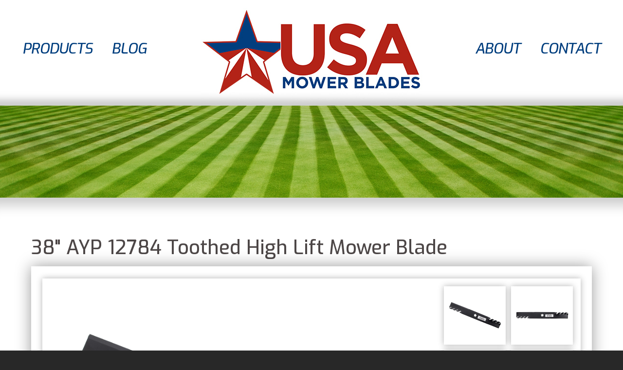

--- FILE ---
content_type: text/html; charset=UTF-8
request_url: https://usamowerblades.com/products/ayp844/
body_size: 31334
content:

<!DOCTYPE html>
<html lang="en-US">

<head>
    <link href="https://fonts.googleapis.com/css?family=Exo:500,500i" rel="stylesheet">
	<meta charset="UTF-8" />
    <meta name="viewport" content="width=device-width, initial-scale=1">
	
	
	<title>
		     AYP844 - USA Mower Blades	</title>
	
	<link rel="shortcut icon" href="/favicon.ico">
	
	<link rel="stylesheet" href="https://usamowerblades.com/wp-content/themes/usamowerblades/style.css">

            <!-- products page -->
        <link rel="stylesheet" href="https://usamowerblades.com/wp-content/themes/usamowerblades/css/products.css" />
    
	<link rel="pingback" href="https://usamowerblades.com/xmlrpc.php">

	
	<meta name='robots' content='max-image-preview:large' />
	<style>img:is([sizes="auto" i], [sizes^="auto," i]) { contain-intrinsic-size: 3000px 1500px }</style>
	<link rel='dns-prefetch' href='//ajax.googleapis.com' />
<link rel="alternate" type="application/rss+xml" title="USA Mower Blades &raquo; Feed" href="https://usamowerblades.com/feed/" />
<link rel="alternate" type="application/rss+xml" title="USA Mower Blades &raquo; Comments Feed" href="https://usamowerblades.com/comments/feed/" />
<script type="text/javascript">
/* <![CDATA[ */
window._wpemojiSettings = {"baseUrl":"https:\/\/s.w.org\/images\/core\/emoji\/16.0.1\/72x72\/","ext":".png","svgUrl":"https:\/\/s.w.org\/images\/core\/emoji\/16.0.1\/svg\/","svgExt":".svg","source":{"concatemoji":"https:\/\/usamowerblades.com\/wp-includes\/js\/wp-emoji-release.min.js?ver=6.8.3"}};
/*! This file is auto-generated */
!function(s,n){var o,i,e;function c(e){try{var t={supportTests:e,timestamp:(new Date).valueOf()};sessionStorage.setItem(o,JSON.stringify(t))}catch(e){}}function p(e,t,n){e.clearRect(0,0,e.canvas.width,e.canvas.height),e.fillText(t,0,0);var t=new Uint32Array(e.getImageData(0,0,e.canvas.width,e.canvas.height).data),a=(e.clearRect(0,0,e.canvas.width,e.canvas.height),e.fillText(n,0,0),new Uint32Array(e.getImageData(0,0,e.canvas.width,e.canvas.height).data));return t.every(function(e,t){return e===a[t]})}function u(e,t){e.clearRect(0,0,e.canvas.width,e.canvas.height),e.fillText(t,0,0);for(var n=e.getImageData(16,16,1,1),a=0;a<n.data.length;a++)if(0!==n.data[a])return!1;return!0}function f(e,t,n,a){switch(t){case"flag":return n(e,"\ud83c\udff3\ufe0f\u200d\u26a7\ufe0f","\ud83c\udff3\ufe0f\u200b\u26a7\ufe0f")?!1:!n(e,"\ud83c\udde8\ud83c\uddf6","\ud83c\udde8\u200b\ud83c\uddf6")&&!n(e,"\ud83c\udff4\udb40\udc67\udb40\udc62\udb40\udc65\udb40\udc6e\udb40\udc67\udb40\udc7f","\ud83c\udff4\u200b\udb40\udc67\u200b\udb40\udc62\u200b\udb40\udc65\u200b\udb40\udc6e\u200b\udb40\udc67\u200b\udb40\udc7f");case"emoji":return!a(e,"\ud83e\udedf")}return!1}function g(e,t,n,a){var r="undefined"!=typeof WorkerGlobalScope&&self instanceof WorkerGlobalScope?new OffscreenCanvas(300,150):s.createElement("canvas"),o=r.getContext("2d",{willReadFrequently:!0}),i=(o.textBaseline="top",o.font="600 32px Arial",{});return e.forEach(function(e){i[e]=t(o,e,n,a)}),i}function t(e){var t=s.createElement("script");t.src=e,t.defer=!0,s.head.appendChild(t)}"undefined"!=typeof Promise&&(o="wpEmojiSettingsSupports",i=["flag","emoji"],n.supports={everything:!0,everythingExceptFlag:!0},e=new Promise(function(e){s.addEventListener("DOMContentLoaded",e,{once:!0})}),new Promise(function(t){var n=function(){try{var e=JSON.parse(sessionStorage.getItem(o));if("object"==typeof e&&"number"==typeof e.timestamp&&(new Date).valueOf()<e.timestamp+604800&&"object"==typeof e.supportTests)return e.supportTests}catch(e){}return null}();if(!n){if("undefined"!=typeof Worker&&"undefined"!=typeof OffscreenCanvas&&"undefined"!=typeof URL&&URL.createObjectURL&&"undefined"!=typeof Blob)try{var e="postMessage("+g.toString()+"("+[JSON.stringify(i),f.toString(),p.toString(),u.toString()].join(",")+"));",a=new Blob([e],{type:"text/javascript"}),r=new Worker(URL.createObjectURL(a),{name:"wpTestEmojiSupports"});return void(r.onmessage=function(e){c(n=e.data),r.terminate(),t(n)})}catch(e){}c(n=g(i,f,p,u))}t(n)}).then(function(e){for(var t in e)n.supports[t]=e[t],n.supports.everything=n.supports.everything&&n.supports[t],"flag"!==t&&(n.supports.everythingExceptFlag=n.supports.everythingExceptFlag&&n.supports[t]);n.supports.everythingExceptFlag=n.supports.everythingExceptFlag&&!n.supports.flag,n.DOMReady=!1,n.readyCallback=function(){n.DOMReady=!0}}).then(function(){return e}).then(function(){var e;n.supports.everything||(n.readyCallback(),(e=n.source||{}).concatemoji?t(e.concatemoji):e.wpemoji&&e.twemoji&&(t(e.twemoji),t(e.wpemoji)))}))}((window,document),window._wpemojiSettings);
/* ]]> */
</script>
<style id='wp-emoji-styles-inline-css' type='text/css'>

	img.wp-smiley, img.emoji {
		display: inline !important;
		border: none !important;
		box-shadow: none !important;
		height: 1em !important;
		width: 1em !important;
		margin: 0 0.07em !important;
		vertical-align: -0.1em !important;
		background: none !important;
		padding: 0 !important;
	}
</style>
<link rel='stylesheet' id='wp-block-library-css' href='https://usamowerblades.com/wp-includes/css/dist/block-library/style.min.css?ver=6.8.3' type='text/css' media='all' />
<style id='classic-theme-styles-inline-css' type='text/css'>
/*! This file is auto-generated */
.wp-block-button__link{color:#fff;background-color:#32373c;border-radius:9999px;box-shadow:none;text-decoration:none;padding:calc(.667em + 2px) calc(1.333em + 2px);font-size:1.125em}.wp-block-file__button{background:#32373c;color:#fff;text-decoration:none}
</style>
<style id='global-styles-inline-css' type='text/css'>
:root{--wp--preset--aspect-ratio--square: 1;--wp--preset--aspect-ratio--4-3: 4/3;--wp--preset--aspect-ratio--3-4: 3/4;--wp--preset--aspect-ratio--3-2: 3/2;--wp--preset--aspect-ratio--2-3: 2/3;--wp--preset--aspect-ratio--16-9: 16/9;--wp--preset--aspect-ratio--9-16: 9/16;--wp--preset--color--black: #000000;--wp--preset--color--cyan-bluish-gray: #abb8c3;--wp--preset--color--white: #ffffff;--wp--preset--color--pale-pink: #f78da7;--wp--preset--color--vivid-red: #cf2e2e;--wp--preset--color--luminous-vivid-orange: #ff6900;--wp--preset--color--luminous-vivid-amber: #fcb900;--wp--preset--color--light-green-cyan: #7bdcb5;--wp--preset--color--vivid-green-cyan: #00d084;--wp--preset--color--pale-cyan-blue: #8ed1fc;--wp--preset--color--vivid-cyan-blue: #0693e3;--wp--preset--color--vivid-purple: #9b51e0;--wp--preset--gradient--vivid-cyan-blue-to-vivid-purple: linear-gradient(135deg,rgba(6,147,227,1) 0%,rgb(155,81,224) 100%);--wp--preset--gradient--light-green-cyan-to-vivid-green-cyan: linear-gradient(135deg,rgb(122,220,180) 0%,rgb(0,208,130) 100%);--wp--preset--gradient--luminous-vivid-amber-to-luminous-vivid-orange: linear-gradient(135deg,rgba(252,185,0,1) 0%,rgba(255,105,0,1) 100%);--wp--preset--gradient--luminous-vivid-orange-to-vivid-red: linear-gradient(135deg,rgba(255,105,0,1) 0%,rgb(207,46,46) 100%);--wp--preset--gradient--very-light-gray-to-cyan-bluish-gray: linear-gradient(135deg,rgb(238,238,238) 0%,rgb(169,184,195) 100%);--wp--preset--gradient--cool-to-warm-spectrum: linear-gradient(135deg,rgb(74,234,220) 0%,rgb(151,120,209) 20%,rgb(207,42,186) 40%,rgb(238,44,130) 60%,rgb(251,105,98) 80%,rgb(254,248,76) 100%);--wp--preset--gradient--blush-light-purple: linear-gradient(135deg,rgb(255,206,236) 0%,rgb(152,150,240) 100%);--wp--preset--gradient--blush-bordeaux: linear-gradient(135deg,rgb(254,205,165) 0%,rgb(254,45,45) 50%,rgb(107,0,62) 100%);--wp--preset--gradient--luminous-dusk: linear-gradient(135deg,rgb(255,203,112) 0%,rgb(199,81,192) 50%,rgb(65,88,208) 100%);--wp--preset--gradient--pale-ocean: linear-gradient(135deg,rgb(255,245,203) 0%,rgb(182,227,212) 50%,rgb(51,167,181) 100%);--wp--preset--gradient--electric-grass: linear-gradient(135deg,rgb(202,248,128) 0%,rgb(113,206,126) 100%);--wp--preset--gradient--midnight: linear-gradient(135deg,rgb(2,3,129) 0%,rgb(40,116,252) 100%);--wp--preset--font-size--small: 13px;--wp--preset--font-size--medium: 20px;--wp--preset--font-size--large: 36px;--wp--preset--font-size--x-large: 42px;--wp--preset--spacing--20: 0.44rem;--wp--preset--spacing--30: 0.67rem;--wp--preset--spacing--40: 1rem;--wp--preset--spacing--50: 1.5rem;--wp--preset--spacing--60: 2.25rem;--wp--preset--spacing--70: 3.38rem;--wp--preset--spacing--80: 5.06rem;--wp--preset--shadow--natural: 6px 6px 9px rgba(0, 0, 0, 0.2);--wp--preset--shadow--deep: 12px 12px 50px rgba(0, 0, 0, 0.4);--wp--preset--shadow--sharp: 6px 6px 0px rgba(0, 0, 0, 0.2);--wp--preset--shadow--outlined: 6px 6px 0px -3px rgba(255, 255, 255, 1), 6px 6px rgba(0, 0, 0, 1);--wp--preset--shadow--crisp: 6px 6px 0px rgba(0, 0, 0, 1);}:where(.is-layout-flex){gap: 0.5em;}:where(.is-layout-grid){gap: 0.5em;}body .is-layout-flex{display: flex;}.is-layout-flex{flex-wrap: wrap;align-items: center;}.is-layout-flex > :is(*, div){margin: 0;}body .is-layout-grid{display: grid;}.is-layout-grid > :is(*, div){margin: 0;}:where(.wp-block-columns.is-layout-flex){gap: 2em;}:where(.wp-block-columns.is-layout-grid){gap: 2em;}:where(.wp-block-post-template.is-layout-flex){gap: 1.25em;}:where(.wp-block-post-template.is-layout-grid){gap: 1.25em;}.has-black-color{color: var(--wp--preset--color--black) !important;}.has-cyan-bluish-gray-color{color: var(--wp--preset--color--cyan-bluish-gray) !important;}.has-white-color{color: var(--wp--preset--color--white) !important;}.has-pale-pink-color{color: var(--wp--preset--color--pale-pink) !important;}.has-vivid-red-color{color: var(--wp--preset--color--vivid-red) !important;}.has-luminous-vivid-orange-color{color: var(--wp--preset--color--luminous-vivid-orange) !important;}.has-luminous-vivid-amber-color{color: var(--wp--preset--color--luminous-vivid-amber) !important;}.has-light-green-cyan-color{color: var(--wp--preset--color--light-green-cyan) !important;}.has-vivid-green-cyan-color{color: var(--wp--preset--color--vivid-green-cyan) !important;}.has-pale-cyan-blue-color{color: var(--wp--preset--color--pale-cyan-blue) !important;}.has-vivid-cyan-blue-color{color: var(--wp--preset--color--vivid-cyan-blue) !important;}.has-vivid-purple-color{color: var(--wp--preset--color--vivid-purple) !important;}.has-black-background-color{background-color: var(--wp--preset--color--black) !important;}.has-cyan-bluish-gray-background-color{background-color: var(--wp--preset--color--cyan-bluish-gray) !important;}.has-white-background-color{background-color: var(--wp--preset--color--white) !important;}.has-pale-pink-background-color{background-color: var(--wp--preset--color--pale-pink) !important;}.has-vivid-red-background-color{background-color: var(--wp--preset--color--vivid-red) !important;}.has-luminous-vivid-orange-background-color{background-color: var(--wp--preset--color--luminous-vivid-orange) !important;}.has-luminous-vivid-amber-background-color{background-color: var(--wp--preset--color--luminous-vivid-amber) !important;}.has-light-green-cyan-background-color{background-color: var(--wp--preset--color--light-green-cyan) !important;}.has-vivid-green-cyan-background-color{background-color: var(--wp--preset--color--vivid-green-cyan) !important;}.has-pale-cyan-blue-background-color{background-color: var(--wp--preset--color--pale-cyan-blue) !important;}.has-vivid-cyan-blue-background-color{background-color: var(--wp--preset--color--vivid-cyan-blue) !important;}.has-vivid-purple-background-color{background-color: var(--wp--preset--color--vivid-purple) !important;}.has-black-border-color{border-color: var(--wp--preset--color--black) !important;}.has-cyan-bluish-gray-border-color{border-color: var(--wp--preset--color--cyan-bluish-gray) !important;}.has-white-border-color{border-color: var(--wp--preset--color--white) !important;}.has-pale-pink-border-color{border-color: var(--wp--preset--color--pale-pink) !important;}.has-vivid-red-border-color{border-color: var(--wp--preset--color--vivid-red) !important;}.has-luminous-vivid-orange-border-color{border-color: var(--wp--preset--color--luminous-vivid-orange) !important;}.has-luminous-vivid-amber-border-color{border-color: var(--wp--preset--color--luminous-vivid-amber) !important;}.has-light-green-cyan-border-color{border-color: var(--wp--preset--color--light-green-cyan) !important;}.has-vivid-green-cyan-border-color{border-color: var(--wp--preset--color--vivid-green-cyan) !important;}.has-pale-cyan-blue-border-color{border-color: var(--wp--preset--color--pale-cyan-blue) !important;}.has-vivid-cyan-blue-border-color{border-color: var(--wp--preset--color--vivid-cyan-blue) !important;}.has-vivid-purple-border-color{border-color: var(--wp--preset--color--vivid-purple) !important;}.has-vivid-cyan-blue-to-vivid-purple-gradient-background{background: var(--wp--preset--gradient--vivid-cyan-blue-to-vivid-purple) !important;}.has-light-green-cyan-to-vivid-green-cyan-gradient-background{background: var(--wp--preset--gradient--light-green-cyan-to-vivid-green-cyan) !important;}.has-luminous-vivid-amber-to-luminous-vivid-orange-gradient-background{background: var(--wp--preset--gradient--luminous-vivid-amber-to-luminous-vivid-orange) !important;}.has-luminous-vivid-orange-to-vivid-red-gradient-background{background: var(--wp--preset--gradient--luminous-vivid-orange-to-vivid-red) !important;}.has-very-light-gray-to-cyan-bluish-gray-gradient-background{background: var(--wp--preset--gradient--very-light-gray-to-cyan-bluish-gray) !important;}.has-cool-to-warm-spectrum-gradient-background{background: var(--wp--preset--gradient--cool-to-warm-spectrum) !important;}.has-blush-light-purple-gradient-background{background: var(--wp--preset--gradient--blush-light-purple) !important;}.has-blush-bordeaux-gradient-background{background: var(--wp--preset--gradient--blush-bordeaux) !important;}.has-luminous-dusk-gradient-background{background: var(--wp--preset--gradient--luminous-dusk) !important;}.has-pale-ocean-gradient-background{background: var(--wp--preset--gradient--pale-ocean) !important;}.has-electric-grass-gradient-background{background: var(--wp--preset--gradient--electric-grass) !important;}.has-midnight-gradient-background{background: var(--wp--preset--gradient--midnight) !important;}.has-small-font-size{font-size: var(--wp--preset--font-size--small) !important;}.has-medium-font-size{font-size: var(--wp--preset--font-size--medium) !important;}.has-large-font-size{font-size: var(--wp--preset--font-size--large) !important;}.has-x-large-font-size{font-size: var(--wp--preset--font-size--x-large) !important;}
:where(.wp-block-post-template.is-layout-flex){gap: 1.25em;}:where(.wp-block-post-template.is-layout-grid){gap: 1.25em;}
:where(.wp-block-columns.is-layout-flex){gap: 2em;}:where(.wp-block-columns.is-layout-grid){gap: 2em;}
:root :where(.wp-block-pullquote){font-size: 1.5em;line-height: 1.6;}
</style>
<script type="text/javascript" src="https://ajax.googleapis.com/ajax/libs/jquery/1.12.4/jquery.min.js?ver=6.8.3" id="jquery-js"></script>
<script type="text/javascript" src="https://ajax.googleapis.com/ajax/libs/jqueryui/1.12.1/jquery-ui.min.js?ver=6.8.3" id="jquery-ui-js"></script>
<link rel="https://api.w.org/" href="https://usamowerblades.com/wp-json/" /><link rel="alternate" title="JSON" type="application/json" href="https://usamowerblades.com/wp-json/wp/v2/pages/377" /><link rel="canonical" href="https://usamowerblades.com/products/ayp844/" />
<link rel='shortlink' href='https://usamowerblades.com/?p=377' />
<link rel="alternate" title="oEmbed (JSON)" type="application/json+oembed" href="https://usamowerblades.com/wp-json/oembed/1.0/embed?url=https%3A%2F%2Fusamowerblades.com%2Fproducts%2Fayp844%2F" />
<link rel="alternate" title="oEmbed (XML)" type="text/xml+oembed" href="https://usamowerblades.com/wp-json/oembed/1.0/embed?url=https%3A%2F%2Fusamowerblades.com%2Fproducts%2Fayp844%2F&#038;format=xml" />
<style type="text/css">.recentcomments a{display:inline !important;padding:0 !important;margin:0 !important;}</style></head>

<body class="wp-singular page-template page-template-page-product-detail page-template-page-product-detail-php page page-id-377 page-child parent-pageid-4 wp-theme-usamowerblades">
	
    <!-- Google Analytics -->
    <script>
      (function(i,s,o,g,r,a,m){i['GoogleAnalyticsObject']=r;i[r]=i[r]||function(){
      (i[r].q=i[r].q||[]).push(arguments)},i[r].l=1*new Date();a=s.createElement(o),
      m=s.getElementsByTagName(o)[0];a.async=1;a.src=g;m.parentNode.insertBefore(a,m)
      })(window,document,'script','https://www.google-analytics.com/analytics.js','ga');

      ga('create', 'UA-96467504-1', 'auto');
      ga('send', 'pageview');

    </script>
    
    <div id="page-wrap">
        
        <div id="header">
            <div id="header-inner">
                <a href="/"><div id="logo-wrap">&nbsp;</div></a>
                <a class="toggle-nav" href="#">&#9776;</a>
                <div id="navbar">
                    <nav class="top-nav">
                        <ul class="top-nav-left">
                            <li><a href="/products">PRODUCTS</a></li>
                            <li><a href="/the-perfect-cut">BLOG</a></li>
                        </ul>
                        <ul class="top-nav-right">
                            <li><a href="/contact-us">CONTACT</a></li>
                            <li><a href="/about-us">ABOUT</a></li>
                       </ul>
                    </nav>
                    <br style="clear: both; line-height: 0;" />     
                </div>
            </div>
            <div id="mobile-navbar">
                <nav class="mobile-top-nav">
                    <ul class="active">
                        <li><a href="/products">PRODUCTS</a></li>
                        <li><a href="/the-perfect-cut">BLOG</a></li>
                        <li><a href="/about-us">ABOUT</a></li>
                        <li><a href="/contact-us">CONTACT</a></li>
                    </ul>
                </nav>
            </div>
           
    
    </div>



        
    <div id="wrapper">
    
        <div id="content-wrap">
        
            <!-- page banner -->
            <div id="page-banner">
                            </div>

            <!-- main-content -->
            <div id="main-content">

                <!-- main-content-inner -->
                <div id="main-content-inner">
                
                    <!-- main-content-full -->
                    <div id="main-content-full">

                        <!-- main-content-full -->
                        <div id="main-content-full-inner">

                                                
                                                <h3 class="product-title">38" AYP 12784 Toothed High Lift Mower Blade</h3>

                            <div id="product-detail">
                                <div id="product-image-gallery">
                                    <div id="product-image-gallery-main"><img class="product-image-h" src="/product-images/hi-res/USMB-AYP-844BP_01.jpg" /></div>
                                    <div id="product-image-gallery-thumbs">
                                                                                    <div class="product-image-gallery-thumb"><img class="product-image-h" src="/product-images/hi-res/USMB-AYP-844BP_01.jpg" /></div>
                                                                                    <div class="product-image-gallery-thumb"><img class="product-image-h" src="/product-images/hi-res/USMB-AYP-844BP_02.jpg" /></div>
                                                                                    <div class="product-image-gallery-thumb"><img class="product-image-h" src="/product-images/hi-res/USMB-AYP-844BP_04.jpg" /></div>
                                                                                    <div class="product-image-gallery-thumb"><img class="product-image-h" src="/product-images/hi-res/USMB-AYP-844BP_05.jpg" /></div>
                                                                                    <div class="product-image-gallery-thumb"><img class="product-image-h" src="/product-images/hi-res/USMB-AYP-844BP_06.jpg" /></div>
                                                                            </div>
                                </div>
                                <div id="product-detail-info">
                                    <div id="product-detail-info-tab-bar">
                                        <div id="product-detail-info-tab-desc" class="product-detail-info-tab">Product Description</div>
                                        <div id="product-detail-info-tab-info" class="product-detail-info-tab">How to Measure Blades</div>
                                    </div>
                                    <div id="product-desc">
                                        <div id="tt-general">
                                            <p>USA Mower Blades manufacturers replacement lawn mower blades for a wide variety of the most popular commercial lawn mowers on the market. USA Mower Blades are delivered sharp and ready for installation, guaranteeing a beautifully cut lawn every time. The heat-treated steel and epoxy-coated blades provide extra durability and will stand up to the toughest abuse while making any lawn look incredible.</p>
                                            <p>All USA Mower Blades are manufactured in the United States. USA Mower Blades are designed, engineered, tooled, and produced in Ohio, using local materials and labor. The large selection of aftermarket blades fits the most popular commercial and residential lawn mowers, edgers, and power rakes.</p>
                                        </div>
                                       
                                        <div id="tt-eagle-series">
                                            <h4>Eagle Series Blades (Toothed)</h4>
                                            <p>Eagle Series Blades, exclusively from USA Mower Blades, are the ultimate 3-in-1 blade and are designed and manufactured for commercial use. Eagle Series Blades are high-quality toothed commercial lawn mower blades designed specifically for longevity and durability. These toothed blades can bag, side-discharge, or mulch grass clippings with a higher efficiency than standard, non-toothed blades.</p>
                                            <p>Eagle Series Blades are toothed blades and are broken down into four categories depending on specifications: E6, E5, E4, and E3.</p>

                                        
                                        
                                        
                                                                                </div>
                                        
                                        
                                                                                                                <div id="tt-lift-style">
                                            <h4>Lift Style</h4>
                                                
                                                
                                                                                            <p><strong>High Lift</strong> &ndash; 1 in. to 1-3/16 in. Best for use when bagging clippings. These blades will have a more pronounced angle at the ends to create more lift. Excellent for lifting grass to create that fresh-cut look. Requires more horsepower, especially when cutting tall or dense grass. Not recommended for sandy or dusty soil conditions. Sand and dust sucked into the deck will accelerate wear on the blades and equipment.</p>    
                                                
                                                
                                        </div>        
                                        

                                        <!-- Begin Product Specifications -->
                                        <div class="product-specs">
                                            <h4>Product Specifications</h4>
                                            <table class="tbl-product-specs">
                                                                                                 <tr><td class="product-spec-label">Blade Type:</td> <td class="product-spec">Toothed</td></tr>                                                  <tr><td class="product-spec-label">Center Hole:</td> <td class="product-spec">5 Point Star</td></tr>                                                                                                                                                  <tr><td class="product-spec-label">Length:</td> <td class="product-spec">19-5/16"</td></tr>                                                  <tr><td class="product-spec-label">Width:</td> <td class="product-spec">2-1/2"</td></tr>                                                  <tr><td class="product-spec-label">Thickness:</td> <td class="product-spec">0.187"</td></tr>                                                                                                  <tr><td class="product-spec-label">Lift Style:</td> <td class="product-spec">High Lift</td></tr>                                                                                                                                                  <tr><td class="product-spec-label">Oregon Number:</td> <td class="product-spec">95-601</td></tr>                                                  <tr><td class="product-spec-label">Stens Number:</td> <td class="product-spec">302-424</td></tr>                                                  <tr><td class="product-spec-label">Replaces OEM:</td> <td class="product-spec"><span style="color: #003e7e;"> AYP: </span> 12784,  127842,  134148,  138497,  138970,  139774,  193957,  532134148,  532138497,  581116302, <br /><span style="color: #003e7e;">
Craftsman: </span> 127842,  134148,  138497, <br /><span style="color: #003e7e;">
Husqvarna: </span> 532127842,  532134148,  53, <br /><span style="color: #003e7e;">
Poulan: </span> 134148,  138497,  532127842,  532134148,  532138497, </td></tr>                                                  <tr><td class="product-spec-label">Fits Brands:</td> <td class="product-spec">AYP, Craftsman, Husqvarna, Poulan</td></tr>                                                  <tr><td class="product-spec-label">Fits Models:</td> <td class="product-spec"><span style="color: #003e7e;">AYP: </span> Requires 2 for 38" deck, <br /><span style="color: #003e7e;"> Craftsman: </span> Requires 2 for 38" deck, <br /><span style="color: #003e7e;"> Husqvarna: </span> Requires 2 for 38" deck, <br /><span style="color: #003e7e;"> Poulan: </span> Requires 2 for 38" deck, </td></tr>                                             </table>
                                        </div>
                                    
                                    </div>
                                    <div id="how-to-measure-blades">
                                        <img style="width: 100%; margin: 20px 0;" src="/wp-content/themes/usamowerblades/images/allmeasurments2.jpg" alt="" />
                                        <br />
                                        <img style="width: 100%; margin: 20px 0;" src="/wp-content/themes/usamowerblades/images/bladelift2.jpg" alt="" />
                                    </div>
                                </div>


                            </div>
                        
                        </div>

                    </div>
                    
                </div>

            </div>

        </div>

    </div>

		<div id="footer">

            <div id="footer-content">
			    <div id="footer-content-left">&nbsp;</div>
                
                <div id="footer-content-center">
                    <h3 class="italic">USA MOWER BLADES ARE<br />MADE IN NORTHWEST OHIO.</h3>
                    <h4 class="italic">USA Mower Blades takes pride in American manufacturing. All USA Mower Blades are made in Northwest Ohio using locally sourced materials and labor. The USA Mower Blades factory provides over 80 jobs to American workers.</h4>
                    <h6 class="italic">Thank you for purchasing replacement lawn mower blades from USA Mower blades and supporting American-made products. USA Mower Blades produces high-quality, OEM replacement blades for the most popular commercial and residential lawn mowers, edgers, and power rakes.</h6>
                </div>
                
                <div id="footer-content-right">
                    <h3 class="italic">CONTACT US</h3>
                    <h3 class="italic">1-734-863-0149</h3>
                    <p>
                        <span><a href="https://www.facebook.com/usamowerblades/" target="_blank"><img src="/wp-content/themes/usamowerblades/images/facebook.jpg" width="38" height="66" alt="Like Us on Facebook" /></a></span>
                        &nbsp;&nbsp;
                        <!--<span><a href="./" target="_blank"><img src="/wp-content/themes/usamowerblades/images/youtube.jpg" width="91" height="91" alt="" /></a></span>-->
                    </p>
                    
                    <h6>&copy;COPYRIGHT USA MOWER BLADES</h6>
                    <h6>ALL RIGHTS RESERVED | <a href="/privacy-policy">PRIVACY POLICY</a></h6>
                    2026 USA Mower Blades</h6>
                    
                </div>
                
            </div>
            <br class="clearfix" />
		</div>

	</div>

	<script type="speculationrules">
{"prefetch":[{"source":"document","where":{"and":[{"href_matches":"\/*"},{"not":{"href_matches":["\/wp-*.php","\/wp-admin\/*","\/wp-content\/uploads\/*","\/wp-content\/*","\/wp-content\/plugins\/*","\/wp-content\/themes\/usamowerblades\/*","\/*\\?(.+)"]}},{"not":{"selector_matches":"a[rel~=\"nofollow\"]"}},{"not":{"selector_matches":".no-prefetch, .no-prefetch a"}}]},"eagerness":"conservative"}]}
</script>
<script type="text/javascript" src="https://usamowerblades.com/wp-includes/js/comment-reply.min.js?ver=6.8.3" id="comment-reply-js" async="async" data-wp-strategy="async"></script>
<script type="text/javascript" src="https://usamowerblades.com/wp-content/themes/usamowerblades/js/usmb.js?ver=1.0" id="usmb-js"></script>
<script type="text/javascript" src="https://usamowerblades.com/wp-content/themes/usamowerblades/js/products.js?ver=1.0" id="products-js"></script>
	
	<!-- Don't forget analytics -->

    <script type="text/javascript">
        var _stk = "06306efcd1fff360e859e9c208fdfd34f23c3a06";
        (function(){
            var a=document, b=a.createElement("script"); b.type="text/javascript";
            b.async=!0; b.src=('https:'==document.location.protocol ? 'https://' :
            'http://') + 'd31y97ze264gaa.cloudfront.net/assets/st/js/st.js';
            a=a.getElementsByTagName("script")[0]; a.parentNode.insertBefore(b,a);
        })();
    </script>
	
</body>

</html>
                


--- FILE ---
content_type: text/css
request_url: https://usamowerblades.com/wp-content/themes/usamowerblades/style.css
body_size: 13603
content:
/*   
Theme Name: USA Mower Blades
Theme URI: http://digwp.com
Description: This is just a BLANK starter WordPress Theme template -- WordPress v3.0.1
Author: Chris Coyier
Author URI: http://chriscoyier.net
Version: 2
*/

@media screen {

* { margin: 0; padding: 0; }
html { background: #282828; }
body { 
    font-family: 'Exo', sans-serif;
    font-weight: 500;
    font-size: 18px;
}

a {
    color: #003e7e;
}

a:hover {
    color: #b32318;
}

article, aside, figure, footer, header, nav, section { display: block; }

.clearfix {
    clear: both;
}

h1 { font-size: 60px; font-weight: 500; margin-bottom: 15px; line-height: 1.00; }
h2 { font-size: 48px; font-weight: 500; margin-bottom: 15px; line-height: 1.10;  }
h3 { font-size: 40px; font-weight: 500; margin-bottom: 15px; line-height: 1.15;   }
h4 { font-size: 28px; font-weight: 500; margin-bottom: 15px; line-height: 1.25; }
h5 { font-size: 18px; font-weight: 500; margin-bottom: 15px; line-height: 1.40; }
h6 { font-size: 17px; font-weight: 500; margin-bottom: 15px; line-height: 1.50; }

.bold { font-weight: 700; }
.italic { font-style: italic; }
.inline { display: inline; }
.inline-block { display: inline-block; }

.post ul{
    margin-left: 2em;
}

#wrapper {
    width: 100%;
    text-align: center;
}

#page-wrap {
    position: relative;
    width: 100%;
    max-width: 1920px;
    margin: 0 auto;
    background: #282828;
    background: white;
}

#header {
    position: relative;
    width: 100%;
    max-width: 1920px;
    height: auto;
    margin: 0 auto;
    text-align: center;
    background: url(images/header-bg.jpg) repeat-x;
}

#header-inner {
    position: relative;
    width: 100%;
    height: 216px;
    text-align: center;
    background: url(images/logo.jpg) no-repeat;
    background-position: center top;
    background-size: auto;
}

#logo-wrap {
    position: absolute;
    width: 456px;
    height: 216px;
    top: 0;
    left: 0;
}

#navbar, #mobile-navbar {
    position: relative;
    width: 100%;
    height: auto;
}

#navbar nav.top-nav ul {
    display: inline;
    list-style-type: none;
    margin-top: 80px;
    overflow: hidden;
    width: 35%;
    height: auto;
    text-align: center;
}

#navbar nav.top-nav ul li {
    display: inline-block;
}

#navbar nav.top-nav ul.top-nav-left {
    float: left;
    margin-left: 2%;
}

#navbar nav.top-nav ul.top-nav-right {
    float: right;
    margin-right: 2%;
}

#navbar nav.top-nav ul.top-nav-left li {
    /*display: inline-block;*/
    float: left;
    vertical-align: top;
}

#navbar nav.top-nav ul.top-nav-right li {
    /*display: inline-block;*/
    float: right;
    vertical-align: top;
}

#navbar nav.top-nav ul li a {
    display: inline-block;
    font-family: 'Exo', sans-serif;
    font-weight: 500;
    font-size: 42px;
    font-style: italic;
    color: #003e7e;
    text-align: center;
    padding: 0 30px;
    text-decoration: none;
    letter-spacing: -1px;
    transition: 0.3s;
}

#navbar nav.top-nav ul li:hover {
    background-color: #f0f0f0;
}

#navbar nav.top-nav ul li a:hover {
    color: #b32318;
}

/* mobile nav */

#mobile-navbar {
    display: none;
    position: relative;
}

a.toggle-nav {
    display: none;
    position: absolute;
    top: 10px;
    right: 10px;
    font-size: 30px;
    color: #003e7e;
    text-decoration: none;
    cursor: pointer;
}

a.toggle-nav:hover {
    color: #b32318;
}

#mobile-navbar nav.mobile-top-nav ul.active {
    display: none;    
}

#mobile-navbar nav.mobile-top-nav ul li {
    width: 100%;
    border: solid 1px #aaa;    
}

#mobile-navbar nav.mobile-top-nav ul li a {
    display: inline-block;
    font-family: 'Exo', sans-serif;
    font-weight: 500;
    font-size: 24px;
    font-style: italic;
    color: #003e7e;
    text-align: center;
    text-decoration: none;
    letter-spacing: -1px;
    width: 100%;
}

#mobile-navbar nav.mobile-top-nav ul li a {
    background-color: #d0d0d0;
}

#mobile-navbar nav.mobile-top-nav ul li a:hover {
    background-color: #f0f0f0;
}




#content-wrap {
    position: relative;
    width: 100%;
    margin: 0 auto;
    text-align: center;
}

#home-slider {
    position: relative;
    background: url(images/home-slider.jpg) no-repeat;
    background-size: 100% 100%;
    background-position: 0 0;
    width: 100%;
    height: auto;
    max-height: 798px;
    margin: 0 auto;
    background-color: gray;
}

#home-slider:after {
    position: relative;
    content: " ";
    display: block;
    width: 100%;
    padding-top: 33.333%; /* 3:1 ratio */
}

#perfect-cut-banner {
    position: relative;
    background: url(images/perfect-cut-banner.jpg) no-repeat;
    background-size: 100% 100%;
    background-position: 0 0;
    width: 100%;
    max-height: 529px;
    margin: 0 auto;
    background-color: gray;
}

#perfect-cut-banner:after {
    position: relative;
    content: " ";
    display: block;
    width: 100%;
    padding-top: 33.333%; /* 3:1 ratio */
}

#perfect-cut-badges {
    position: relative;
    background: url(images/perfect-cut-badges.jpg) no-repeat;
    background-size: 100% 100%;
    background-position: 0 0;
    width: 100%;
    height: auto;
    max-height: 661px;
    margin: 0 auto;
    background-color: gray;
}

#perfect-cut-badges:after {
    position: relative;
    content: " ";
    display: block;
    width: 100%;
    padding-top: 33.333%; /* 3:1 ratio */
}

#usmb-production {
    position: relative;
    background: url(images/usmb-production.jpg) no-repeat;
    background-size: 100% 100%;
    background-position: 0 0;
    width: 100%;
    height: auto;
    max-height: 590px;
    margin: 0 auto;
    background-color: gray;
}

#usmb-production:after {
    position: relative;
    content: " ";
    display: block;
    width: 100%;
    padding-top: 33.333%; /* 3:1 ratio */
}

#main-content {
    position: relative;
    width: 100%;
    background-color: white;
    text-align: center;
    /*color: #7b7373;*/
    color: #4d4747;
    -webkit-box-shadow: inset 0px 40px 24px -24px rgba(0, 0, 0, 0.2);  /* Safari 3-4, iOS 4.0.2 - 4.2, Android 2.3+ */
    -moz-box-shadow:    inset 0px 40px 24px -24px rgba(0, 0, 0, 0.2);  /* Firefox 3.5 - 3.6 */
    box-shadow:         inset 0px 40px 24px -24px rgba(0, 0, 0, 0.2);
}

#main-content-inner {
    position: relative;
    max-width: 1350px;
    margin: 0 auto;    
    background-color: white;
    -webkit-box-shadow: inset 0px 40px 24px -24px rgba(0, 0, 0, 0.2);  /* Safari 3-4, iOS 4.0.2 - 4.2, Android 2.3+ */
    -moz-box-shadow:    inset 0px 40px 24px -24px rgba(0, 0, 0, 0.2);  /* Firefox 3.5 - 3.6 */
    box-shadow:         inset 0px 40px 24px -24px rgba(0, 0, 0, 0.2);  
}


#main-content-full {
    position: relative;
    width: 100%;
    min-width: 320px;
    text-align: left;
    background-color: white;
    -webkit-box-shadow: inset 0px 40px 24px -24px rgba(0, 0, 0, 0.2);  /* Safari 3-4, iOS 4.0.2 - 4.2, Android 2.3+ */
    -moz-box-shadow:    inset 0px 40px 24px -24px rgba(0, 0, 0, 0.2);  /* Firefox 3.5 - 3.6 */
    box-shadow:         inset 0px 40px 24px -24px rgba(0, 0, 0, 0.2);  
}

#main-content-full-inner {
    position: relative;
    width: 90%;
    height: auto;
    margin: 0 auto;
    padding-top: 80px;
    background-color: white;
}

#main-content-left {
    position: relative;
    float: left;
    width: 75%;
    /*max-width: 1000px;*/
    margin: 0 auto;
    text-align: left;
    background-color: white;
    -webkit-box-shadow: inset -34px 40px 24px -24px rgba(0, 0, 0, 0.2);  /* Safari 3-4, iOS 4.0.2 - 4.2, Android 2.3+ */
    -moz-box-shadow:    inset -34px 40px 24px -24px rgba(0, 0, 0, 0.2);  /* Firefox 3.5 - 3.6 */
    box-shadow:         inset -34px 40px 24px -24px rgba(0, 0, 0, 0.2);
}

#main-content-left-inner {
    position: relative;
    width: 90%;
    height: auto;
    margin: 0 auto;
    padding-top: 80px;
    background-color: white;
    -webkit-box-shadow: inset 0px 40px 24px -24px rgba(0, 0, 0, 0.2);  /* Safari 3-4, iOS 4.0.2 - 4.2, Android 2.3+ */
    -moz-box-shadow:    inset 0px 40px 24px -24px rgba(0, 0, 0, 0.2);  /* Firefox 3.5 - 3.6 */
    box-shadow:         inset 0px 40px 24px -24px rgba(0, 0, 0, 0.2);
}

#content-sidebar {
    position: relative;
    float: right;    width: 25%;
    max-width: 350px;
    overflow: hidden;
    text-align: left;
    background: url(images/checkers-bg.jpg) repeat; 
    background-color: white;
    font-size: 20px;
    -webkit-box-shadow: inset 0px 40px 24px -24px rgba(0, 0, 0, 0.08);  /* Safari 3-4, iOS 4.0.2 - 4.2, Android 2.3+ */
    -moz-box-shadow:    inset 0px 40px 24px -24px rgba(0, 0, 0, 0.08);  /* Firefox 3.5 - 3.6 */
    box-shadow:         inset 0px 40px 24px -24px rgba(0, 0, 0, 0.08);
}

#content-sidebar-inner {
    position: relative;
    width: 85%;
    height: auto;
    margin: 0 auto;
    padding-top: 80px;
    background-color: transparent;
}

#content-sidebar hr {
    display: block;
    border-style: solid;
    border-color: #bbb;
    border-width: .5px;
    margin: 5px 0;
}

#content-sidebar hr.section {
    display: block;
    border-style: solid;
    border-color: #7b7373;
    border-width: 5px;
    margin: 20px 0;
}

#content-sidebar a {
    /*color: #7b7373;*/
    color: #4d4747;
    text-decoration: none;
}

#content-sidebar a:hover {
    text-decoration: underline;
}

#content-sidebar h5 a {
    font-weight: 500;
}

#footer {
    width: 100%;
    min-height: 500px;
    margin: 0 auto;
    text-align: center;
    background: url(images/footer-bg.jpg) repeat-x;
    background-color: #b32318;
}

#footer-content {
    width: 85%;
    max-width: 1350px;
    min-height: 400px;
    padding-top: 65px;
    margin: 0 auto;
    color: white;
    text-align: center;
    overflow: visible;
}

#footer-content-left {
    float: left;
    width: 8%;
    min-width: 120px;
    min-height: 300px;
    background: url(images/ohio.jpg) no-repeat;
    text-align: left;
    padding: 0 2%;
}

#footer-content-center {
    float: left;
    width: 50%;
    /*max-width: 735px;*/
    min-height: 300px;
    text-align: left;
    padding: 0 2%;
}

#footer-content-right {
    float: left;
    width: 24%;
    /*max-width: 300px;*/
    min-height: 300px;
    text-align: left;
    padding: 0 2%;
    border-left: solid 1px white;
}

#footer a {
    color: #fff;
    text-decoration: none; 
    
}

#footer a:hover{
    text-decoration: underline;
}

} /* END screen media */


/* Responsive Design */

/* laptop and larger */
@media screen and ( min-width: 961px ) {
    
}

/* tablet and smaller */
@media screen and ( max-width: 960px ) {

    #header {
        background-size: 1px 123px;
    }
    
    #header-inner {
        height: 123px;
        background-size: 260px 123px;
    }

    #logo-wrap {
        width: 260px;
        height: 123px;
    }
    
    #navbar {
        display: none;     
    }   
    
    #mobile-navbar {
         display: block;
    }
    
    a.toggle-nav {
        display: block;
    }

    #main-content-left {
    }
    
    h3 {
        font-size: 30px;
    }    
    h4 {
        font-size: 24px;
    }    
    h5 {
        font-size: 20px;
    }    
    p {
        font-size: 18px;
    }
    
}

/* phablet */
@media screen and ( max-width: 600px ) {

    #main-content-left {
        display: block;
        width: 100%;
        max-width: 600px;
        -webkit-box-shadow: inset  0px 40px 24px -24px rgba(0, 0, 0, 0.2);  /* Safari 3-4, iOS 4.0.2 - 4.2, Android 2.3+ */
        -moz-box-shadow:    inset  0px 40px 24px -24px rgba(0, 0, 0, 0.2);  /* Firefox 3.5 - 3.6 */
        box-shadow:         inset  0px 40px 24px -24px rgba(0, 0, 0, 0.2);
    }
    
    #content-sidebar {
        display: block;
        width: 100%;
        max-width: 600px;
    }
    
    h3 {
        font-size: 24px;
    }    
    h4 {
        font-size: 20px;
    }    
    h5 {
        font-size: 18px;
    }    
    p {
        font-size: 16px;
    }
    
}


/* laptop */
@media screen and ( max-width:1200px ) and ( min-width:961px ) {

    #navbar nav.top-nav ul {
        width: 25%;
    }
    
    #navbar nav.top-nav ul li a {
        font-size: 22px;
        padding: 0 8px;
    }
    
}

/* laptop or smaller */
@media screen and ( max-width:1200px ) {
    
    #footer-content-left, #footer-content-center, #footer-content-right {
        width: 80%;
        text-align: center;
        padding: 0 10%;
        background-position: center center;
    }
        
    #footer-content-right {
        border: none;
    }
}    
    
    


/* desktop */
@media screen and ( max-width:1600px ) and ( min-width:1201px ) {
    
    #navbar nav.top-nav ul {
        width: 24%;
    }
    
    #navbar nav.top-nav ul li a {
        font-size: 30px;
        padding: 0 20px;
    }
    
}


/*
@media print {

.do-not-print { display: none; }
#comments { page-break-before: always; }
body { width: 100% !important; margin: 0 !important; padding: 0 !important; line-height: 1.4; word-spacing: 1.1pt; letter-spacing: 0.2pt; font-family: Garamond,"Times New Roman", serif; color: #000; background: none; font-size: 12pt; }
h1,h2,h3,h4,h5,h6 { font-family: Helvetica, Arial, sans-serif; }
h1 { font-size: 19pt; }
h2 { font-size:17pt; }
h3 { font-size:15pt; }
h4,h5,h6 { font-size:12pt; }
code { font: 10pt Courier, monospace; } 
blockquote { margin: 1.3em; padding: 1em; }
img { display: block; margin: 1em 0; }
a img { border: none; }
table { margin: 1px; text-align:left; }
th { border-bottom: 1px solid #333;  font-weight: bold; }
td { border-bottom: 1px solid #333; }
th, td { padding: 4px 10px 4px 0; }
caption { background: #fff; margin-bottom: 2em; text-align: left; }
thead { display: table-header-group; }
tr { page-break-inside: avoid; } 
a { text-decoration: none; color: black; }

}
*/


--- FILE ---
content_type: text/css
request_url: https://usamowerblades.com/wp-content/themes/usamowerblades/css/products.css
body_size: 16148
content:
body, td {
  
}

a {
}

a:hover {
}

#page-banner {
    background: url(../images/products-bg.jpg) no-repeat;
    background-size: 100% 100%;
    background-position: 0 0;
    width: 100%;
    max-height: 190px;
    margin: 0 auto;
    background-color: gray;
    position: relative;
}

#page-banner:after {
    content: " ";
    display: block;
    width: 100%;
    padding-top: 33.333%; /* 3:1 ratio */
}

#main-content-full-inner {
    position: relative;
    background-color: transparent;
    min-height: 1000px;
}


/**
* products page
*/

div#searchbox {
    position: absolute;
    top: 30px;
    right: 0;
}

div#searchbox #search {
    width: 190px;
    height: 30px;
    border: solid 1px #003e7e;
    border-radius: 10px;
    font-size: 18px;
    color: #003e7e;
    padding: 0 10px;
}

div#searchbox #btn-search {
    height: 32px;
    border: solid 1px #003e7e;
    border-radius: 10px;
    font-size: 18px;
    color: #003e7e;
    cursor: pointer;    
    padding: 0 10px;    
}

div#searchbox #btn-search:hover {
    color: #b32318;
}

/**
* widgets
*/
div#product-widget-bar {
    position: relative;
    width: 98%;
    height: auto;
    margin: 20px auto;
    padding-left: 1%;
    padding-right: 1%;
    text-align: center;    
}

div#product-widget-item-count {
    position: absolute;
    top: 8px;
    left: 10px;
    display: inline-block;
    font-size: 16px;
    color: #003e7e;
}

div#product-widget-item-count #posts-per-page {
    margin-left: 15px;
}

div#product-widget-filter-button {
    position: relative;
    display: inline-block;
    width: 145px;
    height: 38px;
    margin: 0 20px;
    background: url(../images/btn-filter.jpg) no-repeat;
    cursor: pointer;
}

div#product-widget-filter-button:hover {
    background: url(../images/btn-filter-h.jpg) no-repeat;
}

div#product-widget-sort-button {
    position: relative;
    display: none;
    width: 128px;
    height: 38px;
    margin: 0 20px;
    background: url(../images/btn-sort.jpg) no-repeat;
    cursor: pointer;
}

div#product-widget-sort-button:hover {
    background: url(../images/btn-sort-h.jpg) no-repeat;
}


div#product-widget-page-links {
    position: absolute;
    top: 8px;
    right: 10px;
    display: inline-block;
}

div#product-widget-page-links .page-link, div#product-widget-page-links .page-link-small {
    padding-right: 15px;
}

div#product-widget-page-links .page-link-small {
    display: none;
}

div#filter-selections {
    position: relative;
    display: block;
    width: 98%;
    height: auto;
    /*bottom: -30px;*/
    padding: 0;
    text-align: left;
}

div#filter-selections .filter-option {
    position: relative;
    display: inline-block;
    background-color: #fff;
    padding: 2px 5px;
    margin-right: 6px;
    font-size: 14px;
    font-weight: 400;
    border: dotted 1px #444;
    color: #444;
}

div#filter-selections .filter-option-close {
    position: relative;
    display: inline-block;
    width: 15px;
    height: 15px;
    background: url(../images/btn-close.jpg) 0 2px/10px 10px no-repeat;
    cursor: pointer;     
}

div#filter-selections #btn-clear-search {
    height: 22px;
    border: solid 1px #003e7e;
    border-radius: 10px;
    font-size: 12px;
    color: #003e7e;
    cursor: pointer;    
    padding: 0 10px;    
}

div#filter-selections #btn-clear-search:hover {
    color: #b32318;
}

div#filter-options {
    position: relative;
    display: none;
    width: 98%;
    height: 0;
    top: 0;
    left: 0;
    margin: 0 auto;
    margin-bottom: 40px;
    z-index: 10;
    padding: 1%;
    text-align: center;
    -webkit-box-shadow: 0px 0px 30px rgba(0, 0, 0, 0.4);  /* Safari 3-4, iOS 4.0.2 - 4.2, Android 2.3+ */
    -moz-box-shadow:    0px 0px 30px rgba(0, 0, 0, 0.4);  /* Firefox 3.5 - 3.6 */
    box-shadow:         0px 0px 30px rgba(0, 0, 0, 0.4);
}

div#btn-filter-options-close {
    position: absolute;
    top: 0;
    right: 0;
    width: 0;
    height: 0;
    margin-top: 2px;
    margin-right: 2px;
    background: url(../images/btn-close.jpg) no-repeat;
    z-index: 20;
    cursor: pointer;
}

div#filter-options-actions {
    width: 100%;
    text-align: center;    
}

div#filter-options-actions .action-button {
    height: 32px;
    border: solid 1px #003e7e;
    border-radius: 10px;
    font-size: 14px;
    color: #003e7e;
    cursor: pointer;
    padding: 0 10px;
    margin: 0 15px 6px 15px;    
}

div#filter-options-actions .action-button:hover {
    color: #b32318;
}

/* The filter option column containers */

/* 4-column display */
div#filter-options .mnu-filter-option-col {
    position: relative;
    /*display: inline-block;*/
    /*float: left;*/
    display: block;
    vertical-align: top;
    width: 98%;
    min-width: 270px;
    padding: 15px 1% 0 1%;
}

/* The container <div> - needed to position the dropdown content */
div#filter-options .mnu-filter-option {
    position: relative;
    display: block;
    padding: 5px 10px;
    height: auto;
    margin-bottom: 20px;
    text-align: left;
    -webkit-box-shadow: 0px 0px 12px rgba(0, 0, 0, 0.4);  /* Safari 3-4, iOS 4.0.2 - 4.2, Android 2.3+ */
    -moz-box-shadow:    0px 0px 12px rgba(0, 0, 0, 0.4);  /* Firefox 3.5 - 3.6 */
    box-shadow:         0px 0px 12px rgba(0, 0, 0, 0.4);
    -webkit-transform: translateZ(0); /* hack for fixing Chrome artifacting issues */
}

/* Change color of dropdown links on hover */
div#filter-options .mnu-filter-option:hover {
    background-color: #f1f1f1;
}

div#filter-options .filter-option {
    width: 100%;
    height: auto;
    color: #888;
    /*border-bottom: dashed 2px gray;*/
    cursor: pointer;
   
}

/* Dropdown Button */ 
div#filter-options .filter-option-drop-btn {
}

div#filter-options .filter-option-drop-btn .fodb-sel {
    font-weight: 600;
}

/* Dropdown Content (Hidden by Default) */
div#filter-options .filter-option-drop-content {
    display: none;
    position: relative;
    background-color: #f9f9f9;
    /*min-width: 160px;*/
    width: 100%;
    max-height: 1000px;
    overflow: auto;
    z-index: 1;
    font-size: 12px;
}

div#filter-options .filter-option-drop-content .oem-brand, div#filter-options .filter-option-drop-content .model-brand {
    margin: 5px 10px;
    font-size: 14px;
    font-weight: 700;    
}

/* Links inside the dropdown */
div#filter-options .filter-option-drop-content input[type="checkbox"] {
    color: #888;
    margin: 5px 25px;
}


/**
* products
*/
div.product {
    position: relative;
    display: inline-block;
    vertical-align: top;
    text-align: center;
    vertical-align: top;
    width: 30%;
    height: auto;
    border: none;
    margin-bottom: 25px;
    padding: 0 1%;
    background-color: transparent;
}

div.product-image-container {
    position: relative;
    width: 100%;
    height: 160px;
    text-align: center; /* align the inline(-block) elements horizontally */
    font: 0/0 a;        /* remove the gap between inline(-block) elements */
    margin: 0 auto;
    padding-bottom: 25px;
    margin-bottom: 25px;
    background-color: #fefefe;
    -webkit-box-shadow: 0px 0px 30px rgba(0, 0, 0, 0.4);  /* Safari 3-4, iOS 4.0.2 - 4.2, Android 2.3+ */
    -moz-box-shadow:    0px 0px 30px rgba(0, 0, 0, 0.4);  /* Firefox 3.5 - 3.6 */
    box-shadow:         0px 0px 30px rgba(0, 0, 0, 0.4);
}

div.product-image-container:before {    /* create a full-height inline block pseudo=element */
    content: ' ';
    display: inline-block;
    vertical-align: middle;  /* vertical alignment of the inline element */
    height: 100%;
}

div.product-image {
    max-height: 145px;
    display: inline-block;
    vertical-align: middle;  
    font: 16px/1 'Exo';        /* <-- reset the font property */
}

div.product-image img.product-image-h, div.product-overview-image img.product-image-h {
    width: 100%;
}
    
div.product-image img.product-image-v, div.product-overview-image img.product-image-v {
    height: 100%;
}

div.btn-overview {
    position: absolute;
    bottom: 0;
    right: 0;
    width: 121px;
    height: 39px;
    cursor: pointer;
    background: url(../images/btn-overview.jpg) no-repeat;    
}

div.btn-overview:hover {
    background: url(../images/btn-overview-h.jpg) no-repeat;    
}

div#product-overview {
    position: relative;
    display: none;
    width: 100%;
    height: 0;
    top: 0;
    margin: 0 auto;
    margin-bottom: 25px;
    z-index: 10;
    -webkit-box-shadow: 0px 0px 30px rgba(0, 0, 0, 0.4);  /* Safari 3-4, iOS 4.0.2 - 4.2, Android 2.3+ */
    -moz-box-shadow:    0px 0px 30px rgba(0, 0, 0, 0.4);  /* Firefox 3.5 - 3.6 */
    box-shadow:         0px 0px 30px rgba(0, 0, 0, 0.4);
}

div.product-overview {
    display: none;
}

div#product-overview-inner {
    width: 100%;
    text-align: center;
    padding: 25px 0;
}

div#btn-product-overview-close {
    position: absolute;
    top: 0;
    right: 0;
    width: 0;
    height: 0;
    margin-top: 2px;
    margin-right: 2px;
    background-color: green;
    background: url(../images/btn-close.jpg) no-repeat;
    z-index: 20;
    cursor: pointer;
}

div.product-overview-image {
    position: relative;
    width: 100%;    
    /*display: inline-block;
    vertical-align: middle;
    width: 48%;
    padding-right: 1%;*/
    background-color: #fff;
    text-align: center;
}

div.product-overview-specs {
    position: relative;
    width: 100%;
    text-align: center;
    /*display: inline-block;
    vertical-align: middle;
    width: 48%;
    padding-left: 1%;*/
    
}

div.product-overview-specs ul {
    list-style: none;
}
div.product-overview-specs {
    font-family: 'Exo', sans-serif;
    font-size: 16px;
    letter-spacing: 2px;
    
}

.tbl-product-specs {
    margin: 15px;
}

.product-spec-label {
    width: 160px;
    text-align: right;
    vertical-align: top;
    font-weight: 700;
    color: #b32318;
}

.product-spec {
    width: auto;
    text-align: left;
    vertical-align: top;
    padding-left: 20px;
    font-weight: 600;
    font-style: italic;
    color: #4d4747;
}



/**
* product detail page
*/

div#product-detail {
    position: relative;
    width: 96%;
    height: auto;
    min-height: 600px;
    margin: 0 auto;
    padding: 25px 2%;
    -webkit-box-shadow: 0px 0px 30px rgba(0, 0, 0, 0.4);  /* Safari 3-4, iOS 4.0.2 - 4.2, Android 2.3+ */
    -moz-box-shadow:    0px 0px 30px rgba(0, 0, 0, 0.4);  /* Firefox 3.5 - 3.6 */
    box-shadow:         0px 0px 30px rgba(0, 0, 0, 0.4);
}

div#product-image-gallery {
    position: relative;
    width: 100%;
    height: 600px;
    background-color: #fff;
    font: 0/0 a;        /* remove the gap between inline(-block) elements */
    -webkit-box-shadow: 0px 0px 12px rgba(0, 0, 0, 0.3);  /* Safari 3-4, iOS 4.0.2 - 4.2, Android 2.3+ */
    -moz-box-shadow:    0px 0px 12px rgba(0, 0, 0, 0.3);  /* Firefox 3.5 - 3.6 */
    box-shadow:         0px 0px 12px rgba(0, 0, 0, 0.3);
}

div#product-image-gallery-main:before {
    content: ' ';
    display: inline-block;
    vertical-align: middle;
    height: 100%;
}

div#product-image-gallery-main {
    position: absolute;
    top: 0;
    left: 0;
    width: 75%;
    height: 100%;
    max-height: 575px;
    text-align: center;
    overflow: hidden;
    font: 16px/1 'Exo';        /* <-- reset the font property */
}

div#product-image-gallery-main img.product-image-h, div.product-image-gallery-thumb img.product-image-h {
    width: 85%;
}
    
div#product-image-gallery-main img.product-image-v, div.product-image-gallery-thumb img.product-image-v {
    height: 100%;
}

div#product-image-gallery-main img, div.product-image-gallery-thumb img {
    vertical-align: middle;
}

div#product-image-gallery-thumbs {
    position: absolute;
    top: 0;
    right: 0;
    width: 25%;
    height: 100%;
    max-height: 575px;
    text-align: left;
    padding: 10px 10px 0 0;
}

div.product-image-gallery-thumb:before {
    content: ' ';
    display: inline-block;
    vertical-align: middle;
    height: 100%;
}

div.product-image-gallery-thumb {
    display: inline-block;
    width: 46%;
    margin: 2%;
    height: 120px;
    text-align: center;
    background-color: #fff;
    cursor: pointer;    
    -webkit-box-shadow: 0px 0px 12px rgba(0, 0, 0, 0.3);  /* Safari 3-4, iOS 4.0.2 - 4.2, Android 2.3+ */
    -moz-box-shadow:    0px 0px 12px rgba(0, 0, 0, 0.3);  /* Firefox 3.5 - 3.6 */
    box-shadow:         0px 0px 12px rgba(0, 0, 0, 0.3);
}


div#product-detail-info {
    position: relative;
    width: 96%;
    height: auto;
    min-height: 600px;
    margin: 25px auto;
    padding: 12px 2%;
    -webkit-box-shadow: 0px 0px 12px rgba(0, 0, 0, 0.3);  /* Safari 3-4, iOS 4.0.2 - 4.2, Android 2.3+ */
    -moz-box-shadow:    0px 0px 12px rgba(0, 0, 0, 0.3);  /* Firefox 3.5 - 3.6 */
    box-shadow:         0px 0px 12px rgba(0, 0, 0, 0.3);
}

div#product-detail-info-tab-bar {
    position: relative;
    width: 98%;
    height: auto;
    margin: 0 auto;
    padding: 12px 0px;
    text-align: right;
}

div.product-detail-info-tab {
    position: relative;
    display: inline-block;
    width: auto;
    height: 30px;
    margin: 0 10px 10px 10px;
    padding: 4px 8px 0px 8px;
    border: solid 2px #b32318;
    border-radius: 8px; 
    text-align: center;
    font-family: 'Exo';
    font-weight: 500;
    font-style: italic;
    background-color: #b32318;
    color: #fff;
    cursor: pointer;    
}

div.product-detail-info-tab:hover {
    background-color: #b32318;
    color: #003e7e;
}


div#product-detail-info div#product-desc {
    display: block;
    position: relative;
    width: 98%;
    height: auto;
    margin: 20px auto;
    background-color: #fff;
}

div#product-detail-info div#product-specs {
    display: none;
    position: relative;
    width: 98%;
    height: auto;
    margin: 20px auto;
    background-color: #fff;
}

div#product-detail-info div#additional-info {
    display: none;
    position: relative;
    width: 98%;
    height: auto;
    margin: 20px auto;
    background-color: #fff;
}

div#product-detail-info p {
    margin-bottom: 2em;
}

div#product-detail-info h5 {
    font-weight: 600;
}

#how-to-measure-blades {
    display: none;
}




/* Responsive Design */

/* tablet */
@media screen and ( max-width: 960px ) {

    #page-banner {
        display: none;
    }
    
    div.product {
        width: 45%;
    }    

    div#product-widget-filter-button {
        position: relative;
        display: block;
        width: 60px;
        height: 38px;
        top: -60px;
        left: 200px;
        margin: 0 20px;
        background: url(../images/btn-filter2.jpg) no-repeat;
        cursor: pointer;
    }

    div#product-widget-filter-button:hover {
        background: url(../images/btn-filter2-h.jpg) no-repeat;
    }
    
    div#product-widget-page-links .page-link {
        display: none;
    }

    div#product-widget-page-links .page-link-small {
        display: inline-block;
    }
    
}

/* phablet */
@media screen and ( max-width: 600px ) {

    div.product-image-gallery-thumb {
        width: 98%;
        height: 78px;
    }
    
    div.product-image-gallery-thumb img {
        max-height: 75px;
    }    
    
}


/* phone */
@media screen and ( max-width: 425px ) {

    div#product-widget-item-count, div#product-widget-page-links .page-link, div#product-widget-page-links .page-link-small {
        font-size: 12px;    
    }
    
    div#product-widget-page-links {
        position: absolute;
        top: -25px;
    }
    
    div#filter-selections .filter-option {
        font-size: 12px;
    }
    
    div.product {
        width: 100%;
    }
    
}


--- FILE ---
content_type: text/plain
request_url: https://www.google-analytics.com/j/collect?v=1&_v=j102&a=1321818706&t=pageview&_s=1&dl=https%3A%2F%2Fusamowerblades.com%2Fproducts%2Fayp844%2F&ul=en-us%40posix&dt=AYP844%20-%20USA%20Mower%20Blades&sr=1280x720&vp=1280x720&_u=IEBAAEABAAAAACAAI~&jid=1793516441&gjid=576611597&cid=16907611.1768442266&tid=UA-96467504-1&_gid=1721868975.1768442266&_r=1&_slc=1&z=995627286
body_size: -451
content:
2,cG-1VN2DLG25R

--- FILE ---
content_type: application/javascript
request_url: https://usamowerblades.com/wp-content/themes/usamowerblades/js/products.js?ver=1.0
body_size: 14555
content:


(function($) {
   
    console.log('products.js loaded');
    console.log($);
    
    var filter_options_viewport_open = false;
    
    // add selected filter option crumbs
    $( ".filter-option input:checked" ).each( function() {
        // get the id and value (i.e. fo_blade_type::nnn, Standard::2 )
        var strid = $( this ).attr( 'id' );
        var strval = $( this ).attr( 'value' );
        // make the new id the same with an extra colon (i.e. fo_blade_type:::nnn)
        var newid = strid.replace( '::', ':::' );
        // get the wrapper we're appending the crumb to
        var wrapper = $( "#filter-selections" );
        // set the fo type label via lookup (i.e. Blade Type) 
        var temp = strid.split( '::' );
        var newtype = getFoTypeLabel( temp[0] );
        // set the crumb value
        temp = strval.split( '::' );
        var newval = temp[0];
        
        var newelem = $("<div class=\"filter-option\"><span id=\"" + newid + "\" class=\"filter-option-close\">&nbsp;</span>" + newtype + " :: " + newval + "</div>" );    
        //console.log('newtype: ' + newtype);
        //console.log('newval: ' + newval);
        //console.log('newelem: ' + newelem);
        wrapper.append( newelem );
        
        // update the label showing number of selected items per section
        // get parent;
        var parent = $( this ).parent();    
        // get parent id attr ( "fodc-section-name" )
        var id = $( parent ).attr( "id" );
        // get the number of checkboxes currently selected in this section
        var num_selected = $( parent ).find( '.focb:checked' ).length;
        // display the number selected
        if ( num_selected > 0 ) {
            // display it
            $( "#" + id.replace( "fodc", "fodb" ) + '-sel' ).html( '( ' + num_selected + ' selected )' );
        } else {
            // erase it
            $( "#" + id.replace( "fodc", "fodb" ) + '-sel' ).html( '' );
        }
        
    });

    // filter option type label lookup
    function getFoTypeLabel( fo_type ) {
        retval = '';
        //console.log( 'fo_type: ' + fo_type );
        switch( fo_type ) {
            case 'fo_sku':
                retval = 'SKU';
                break;
            case 'fo_ghost_sku':
                retval = 'Ghost SKU';
                break;
            case 'fo_blade_type':
                retval = 'Blade Type';
                break;
            case 'fo_length':
                retval = 'Blade Length';
                break;
            case 'fo_width':
                retval = 'Blade Width';
                break;
            case 'fo_thickness':
                retval = 'Blade Thickness';
                break;
            case 'fo_center_hole':
                retval = 'Center Hole';
                break;
            case 'fo_side_hole':
                retval = 'Side Hole';
                break;
            case 'fo_lift_style':
                retval = 'Lift Style';
                break;
            case 'fo_lift':
                retval = 'Lift';
                break;
            case 'fo_offset':
                retval = 'Offset';
                break;
            case 'fo_fits_brands':
                retval = 'Fits Brand';
                break;
            case 'fo_replaces_oem':
                retval = 'Replaces OEM';
                break;
            case 'fo_deck':
                retval = 'Deck Size';
                break;
                
        }
        return retval;
    }
    
    /**
    * Filter Option Drop Button - Click Method
    * 
    * @returns {Function}
    */
    $( ".filter-option-drop-btn" ).click( function() {
        // get button id attr ( 'fodb-section-name' )
        var id = $( this ).attr( "id" );
        // toggle related content ( 'fodc-section-name' )
        $( "#" + id.replace( "fodb", "fodc" ) ).toggle( { duration: 400, easing: "linear"  } );
    });
    
    /**
    * Filter Option Check Box - Click Method
    * 
    * @returns {Function}
    */
    $( ".focb " ).click( function() {
        // get parent;
        var parent = $( this ).parent();    
        // get parent id attr ( "fodc-section-name" )
        var id = $( parent ).attr( "id" );
        // get the number of checkboxes currently selected in this section
        var num_selected = $( parent ).find( '.focb:checked' ).length;
        // display the number selected
        if ( num_selected > 0 ) {
            // display it
            $( "#" + id.replace( "fodc", "fodb" ) + '-sel' ).html( '( ' + num_selected + ' selected )' );
        } else {
            // erase it
            $( "#" + id.replace( "fodc", "fodb" ) + '-sel' ).html( '' );
        }
    });
    
    
    /**
    * Select Items Per Page - Change Event
    * 
    */
    $( "#sel-posts-per-page" ).change( function () {
        //alert( 'changing itesm per page not implemented yet ' );
        $( "#frm-main" ).submit(); // submit the form    
    });
    
    /**
    * Overview Button Click Method
    * 
    */
    $( ".btn-overview" ).click( function() {
        
        // get button id attr ( 'btn-overview-nnn' )
        var id = $( this ).attr( "id" );
        // strip off the leading text to get child post id
        var pid = id.substring( 13 );
        // get product container
        var product = $( "#product-"  + pid );

        $( "#product-overview" ).animate({ 
            height: 0
        }, {

            complete: function() {
                // hide the global product overview div after animation completes
                $( "#product-overview" ).hide();
                $( "#btn-product-overview-close" ).css( { width: '0', height: '0' } );
                
                // get offset and height of product div
                var poffset = product.offset();
                var pheight = product.height();
        
                // scroll the product div to the top of the browser window
                $( "body, html" ).animate({
                    scrollTop: poffset.top - 20
                }).promise().done( function () {
                    // when the animation is done we'll start the animation to open the overview div
                    $( "#product-overview-" + pid ).each( function() {
                        showProductOverview( pid, poffset, pheight );
                    });
                });
            }
        });
                
    });
    
    /**
    * show the global product overview div
    * 
    * @param pid : the product overview id from which to load the content
    * @param offset : the offset object for the product div
    * @param height : the height of the product div
    */
    function showProductOverview( pid, offset, height ) {

        // get the product div
        $product = $( "#product-"  + pid );
        
        // first set all product divs to low opacity
        $( ".product" ).css( "opacity", 0.25 );
        
        // the set the current product div to full opacity
        $product.css( "opacity", 1.0 ); 
        
        // get the global product overview div
        var pview = $( "#product-overview" );
        var pview_inner = $( "#product-overview-inner" );
        
        // and detach it
        pview.detach();
        
        // get the current product overview div to retrieve the content
        var pidview = $( "#product-overview-" + pid );
        
        // load the content into the global overview div
        pview_inner.html( pidview.html() );
        
        // find the first product div not at the same row level
        $found = false;
        $p = $product;
        while ( !$found ) {
//console.log('pid: ' + $p.attr("id"));
//console.log('comparing product: ' + pid + ' top: ' + $product.offset().top + ' to id: ' + $p.attr( "id" ) + ' top: ' + $p.offset().top );
            if ( $p.offset().top > $product.offset().top ) {
                // set to previous sibling when found
                $p = $p.prev();
                $found = true;
//console.log('found it');                
                break;
            }
            // move to next sibling, else break
            $temp = $p.next();
            if ( $temp.attr( "class" ) == 'product' ) {
                $p = $p.next();    
            } else {
                break;
            }
        }
        // finally, insert the global overview div after the element found
        pview.insertAfter( $p );
        
        // show the product overview in the new spot
        pview.show();
        pview.animate({ 
            // add 30 to height to allow for padding set in css
            height: pview_inner.height() + 30
        });
        
        // show the close button div
        $( "#btn-product-overview-close" ).css( { width: '16px', height: '16px' } );
        
    }

    /**
    * close button for product overview window
    */
    $( "#btn-product-overview-close" ).click( function() {

        // hide the global product overview div
        $( "#product-overview" ).animate({ 
            height: 0
        }, {

            complete: function() {
                // hide the global product overview div after animation completes
                $( "#product-overview" ).hide();
                $( "#btn-product-overview-close" ).css( { width: '0', height: '0' } );
        
                // set all product divs back to full opacity
                $( ".product" ).each( function() {
                    $( this ).css( "opacity", 1.0 );
                });
            }
        });
    });
    
    /**
    * Product Image Gallery Thumbnail Click Method
    */
    $( ".product-image-gallery-thumb" ).click( function() {
        
        // get viewport
        var viewport = $( "#product-image-gallery-main" );
        
        // stop any current animation
        viewport.stop();
        
        // get the new thumbnail html
        var thumb = $( this ).html();
        
        // get viewport
        var viewport = $( "#product-image-gallery-main" );
        
        // fade out current image, swap in new image and fade back in
        viewport.animate({
            opacity: 0.0
        }, {
            
            complete: function() {
                viewport.html( thumb );
                viewport.animate( { opacity: 1.0 } );
            }   
        });
        
     });
     
     /**
     * Product Widget - Filter Button - Click Method
     */
     $( "#product-widget-filter-button" ).click( function() {
        
        // if the filter options viewport is already open then close it
        if ( filter_options_viewport_open ) {
            closeFilterOptionsViewport();    
        } else { 
         
            // open the filter options viewport
            var foview = $( "#filter-options" );
            
            /*
            foview.animate({
                height: 'auto'
            }, {
                
                complete: function() {
                    
                }   
            });
            */
            
            foview.show();
            $( foview ).animate({
                height: $( foview ).get(0).scrollHeight
            }, {
                
                complete: function() {
                    $( foview ).height('auto');
                    filter_options_viewport_open = true;    
                }   
                
            });      
            
            // show the close button div
            $( "#btn-filter-options-close" ).css( { width: '16px', height: '16px' } );
            
        }
        
     });
    

    /**
    * close button for filter options viewport
    */
    $( "#btn-filter-options-close" ).click( function() {
        closeFilterOptionsViewport();
    });
    
    function closeFilterOptionsViewport( ) {
        
        // hide the filter options div
        $( "#filter-options" ).animate({ 
            height: 0
        }, {

            complete: function() {
                // hide the global product overview div after animation completes
                $( "#filter-options" ).hide();
                $( "#btn-filter-options-close" ).css( { width: '0', height: '0' } );
                filter_options_viewport_open = false;
            }
        });

    }
    
    /**
    * button for clearing all filter options
    */
    $( "#btn_clear-filters" ).click( function() {
        $( ".filter-option-drop-content").find(":checkbox").each( function() {
            $( this ).prop("checked", false);        
        });
        //$( "#frm-main" ).submit(); // submit the form    
        // submit the form by calling the click method of the update button so updates happen correctly on back end
        $( "#btn-update-filter").click();
    });
    
    /**
    * button for removing a selected filter option
    */
    $( ".filter-option-close" ).click( function() {
        // get the id (i.e. fo_blade_type:::2)
        var strid = $( this ).attr( 'id' );
        // replace the triple colon with double colon which is corresponding checkbox id we need to uncheck
        // also need to escape each colon with double backslashes for accessing with jQuery
        var newid = strid.replace( ':::', '\\:\\:' );
        //console.log('newid: ' + newid);
        // uncheck the box
        $( "#" + newid ).prop("checked", false);
        // and submit the form  
        //$( "#frm-main" ).submit();  
        // submit the form by calling the click method of the update button so updates happen correctly on back end
        $( "#btn-update-filter").click();
            
    });
    
    
    /**
    * Product Description Button - Click Method
    */
    $( "#product-detail-info-tab-desc" ).click( function() {
    
        
        // fade out current image, swap in new image and fade back in
        $( "#how-to-measure-blades" ).animate({
            opacity: 0.0
        }, {
            
            complete: function() {
                $( "#how-to-measure-blades" ).hide();
                $( "#product-desc" ).show();
                $( "#product-desc" ).animate( { opacity: 1.0 } );
            }   
        });
        
    });

    /**
    * How to Measure Blades Button - Click Method
    */
    $( "#product-detail-info-tab-info" ).click( function() {
    
        
        // fade out current image, swap in new image and fade back in
        $( "#product-desc" ).animate({
            opacity: 0.0
        }, {
            
            complete: function() {
                $( "#product-desc" ).hide();
                $( "#how-to-measure-blades" ).show();
                $( "#how-to-measure-blades" ).animate( { opacity: 1.0 } );
            }   
        });
        
    });
    
})( jQuery );

--- FILE ---
content_type: application/javascript
request_url: https://usamowerblades.com/wp-content/themes/usamowerblades/js/usmb.js?ver=1.0
body_size: 591
content:


(function($) {
   
    //console.log('usmb.js loaded');
    //console.log($);
    
    // center the logo-wrap on init
    var w = $( "#page-wrap" ).width();
    var l = w / 2 - 228 ;
    //alert(w);
    //alert(l);
    $( "#logo-wrap" ).css( { left: l } );
    
    // center the logo-wrap on screen resize
    $( window ).resize( function() {
        // center the logo-wrap
        var w = $( "#page-wrap" ).width();
        var l = w / 2 - 228 ;
        //alert(w);
        //alert(l);
        $( "#logo-wrap" ).css( { left: l } );
    });
    
    
    $( ".toggle-nav" ).click(function(e) {
        $( "#mobile-navbar nav.mobile-top-nav ul" ).toggle( { duration: 400, easing: "linear"  } );
        e.preventDefault();    
    });


})( jQuery );